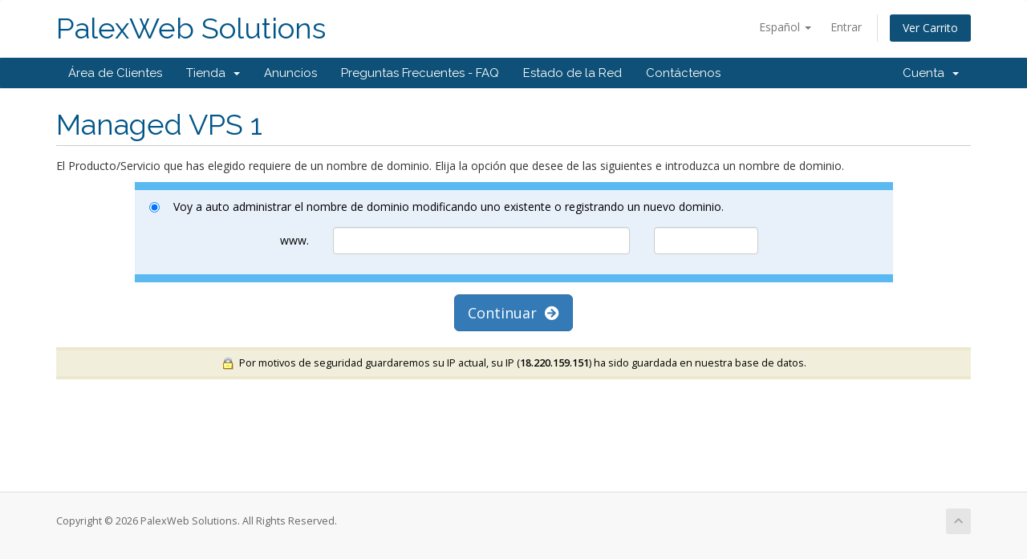

--- FILE ---
content_type: text/html; charset=utf-8
request_url: https://www.palexweb.com/clients/cart.php?a=add&pid=1&language=spanish
body_size: 3165
content:
<!DOCTYPE html>
<html lang="en">
<head>
    <meta charset="utf-8" />
    <meta http-equiv="X-UA-Compatible" content="IE=edge">
    <meta name="viewport" content="width=device-width, initial-scale=1">
    <title>Carro de Pedidos - PalexWeb Solutions</title>

    <!-- Styling -->
<link href="//fonts.googleapis.com/css?family=Open+Sans:300,400,600|Raleway:400,700" rel="stylesheet">
<link href="/clients/templates/six/css/all.min.css?v=21efa2" rel="stylesheet">
<link href="/clients/templates/six/css/custom.css" rel="stylesheet">

<!-- HTML5 Shim and Respond.js IE8 support of HTML5 elements and media queries -->
<!-- WARNING: Respond.js doesn't work if you view the page via file:// -->
<!--[if lt IE 9]>
  <script src="https://oss.maxcdn.com/libs/html5shiv/3.7.0/html5shiv.js"></script>
  <script src="https://oss.maxcdn.com/libs/respond.js/1.4.2/respond.min.js"></script>
<![endif]-->

<script type="text/javascript">
    var csrfToken = '963c737bfb2ca14d1882d8b81d8da6f7efcbf219',
        markdownGuide = 'Guía de Markdown',
        locale = 'en',
        saved = 'guardado',
        saving = 'guardando',
        whmcsBaseUrl = "/clients",
        recaptchaSiteKey = "";
</script>
<script src="/clients/templates/six/js/scripts.min.js?v=21efa2"></script>


    

</head>
<body data-phone-cc-input="1">



<section id="header">
    <div class="container">
        <ul class="top-nav">
                            <li>
                    <a href="#" class="choose-language" data-toggle="popover" id="languageChooser">
                        Español
                        <b class="caret"></b>
                    </a>
                    <div id="languageChooserContent" class="hidden">
                        <ul>
                                                            <li>
                                    <a href="/clients/cart.php?a=add&amp;pid=1&amp;language=arabic">العربية</a>
                                </li>
                                                            <li>
                                    <a href="/clients/cart.php?a=add&amp;pid=1&amp;language=azerbaijani">Azerbaijani</a>
                                </li>
                                                            <li>
                                    <a href="/clients/cart.php?a=add&amp;pid=1&amp;language=catalan">Català</a>
                                </li>
                                                            <li>
                                    <a href="/clients/cart.php?a=add&amp;pid=1&amp;language=chinese">中文</a>
                                </li>
                                                            <li>
                                    <a href="/clients/cart.php?a=add&amp;pid=1&amp;language=croatian">Hrvatski</a>
                                </li>
                                                            <li>
                                    <a href="/clients/cart.php?a=add&amp;pid=1&amp;language=czech">Čeština</a>
                                </li>
                                                            <li>
                                    <a href="/clients/cart.php?a=add&amp;pid=1&amp;language=danish">Dansk</a>
                                </li>
                                                            <li>
                                    <a href="/clients/cart.php?a=add&amp;pid=1&amp;language=dutch">Nederlands</a>
                                </li>
                                                            <li>
                                    <a href="/clients/cart.php?a=add&amp;pid=1&amp;language=english">English</a>
                                </li>
                                                            <li>
                                    <a href="/clients/cart.php?a=add&amp;pid=1&amp;language=estonian">Estonian</a>
                                </li>
                                                            <li>
                                    <a href="/clients/cart.php?a=add&amp;pid=1&amp;language=farsi">Persian</a>
                                </li>
                                                            <li>
                                    <a href="/clients/cart.php?a=add&amp;pid=1&amp;language=french">Français</a>
                                </li>
                                                            <li>
                                    <a href="/clients/cart.php?a=add&amp;pid=1&amp;language=german">Deutsch</a>
                                </li>
                                                            <li>
                                    <a href="/clients/cart.php?a=add&amp;pid=1&amp;language=hebrew">עברית</a>
                                </li>
                                                            <li>
                                    <a href="/clients/cart.php?a=add&amp;pid=1&amp;language=hungarian">Magyar</a>
                                </li>
                                                            <li>
                                    <a href="/clients/cart.php?a=add&amp;pid=1&amp;language=italian">Italiano</a>
                                </li>
                                                            <li>
                                    <a href="/clients/cart.php?a=add&amp;pid=1&amp;language=macedonian">Macedonian</a>
                                </li>
                                                            <li>
                                    <a href="/clients/cart.php?a=add&amp;pid=1&amp;language=norwegian">Norwegian</a>
                                </li>
                                                            <li>
                                    <a href="/clients/cart.php?a=add&amp;pid=1&amp;language=portuguese-br">Português</a>
                                </li>
                                                            <li>
                                    <a href="/clients/cart.php?a=add&amp;pid=1&amp;language=portuguese-pt">Português</a>
                                </li>
                                                            <li>
                                    <a href="/clients/cart.php?a=add&amp;pid=1&amp;language=romanian">Română</a>
                                </li>
                                                            <li>
                                    <a href="/clients/cart.php?a=add&amp;pid=1&amp;language=russian">Русский</a>
                                </li>
                                                            <li>
                                    <a href="/clients/cart.php?a=add&amp;pid=1&amp;language=spanish">Español</a>
                                </li>
                                                            <li>
                                    <a href="/clients/cart.php?a=add&amp;pid=1&amp;language=swedish">Svenska</a>
                                </li>
                                                            <li>
                                    <a href="/clients/cart.php?a=add&amp;pid=1&amp;language=turkish">Türkçe</a>
                                </li>
                                                            <li>
                                    <a href="/clients/cart.php?a=add&amp;pid=1&amp;language=ukranian">Українська</a>
                                </li>
                                                    </ul>
                    </div>
                </li>
                                        <li>
                    <a href="/clients/clientarea.php">Entrar</a>
                </li>
                                <li class="primary-action">
                    <a href="/clients/cart.php?a=view" class="btn">
                        Ver Carrito
                    </a>
                </li>
                                </ul>

                    <a href="/clients/index.php" class="logo logo-text">PalexWeb Solutions</a>
        
    </div>
</section>

<section id="main-menu">

    <nav id="nav" class="navbar navbar-default navbar-main" role="navigation">
        <div class="container">
            <!-- Brand and toggle get grouped for better mobile display -->
            <div class="navbar-header">
                <button type="button" class="navbar-toggle" data-toggle="collapse" data-target="#primary-nav">
                    <span class="sr-only">Toggle navigation</span>
                    <span class="icon-bar"></span>
                    <span class="icon-bar"></span>
                    <span class="icon-bar"></span>
                </button>
            </div>

            <!-- Collect the nav links, forms, and other content for toggling -->
            <div class="collapse navbar-collapse" id="primary-nav">

                <ul class="nav navbar-nav">

                        <li menuItemName="Home" class="" id="Primary_Navbar-Home">
        <a href="/clients/index.php">
                        Área de Clientes
                                </a>
            </li>
    <li menuItemName="Store" class="dropdown" id="Primary_Navbar-Store">
        <a class="dropdown-toggle" data-toggle="dropdown" href="#">
                        Tienda
                        &nbsp;<b class="caret"></b>        </a>
                    <ul class="dropdown-menu">
                            <li menuItemName="Browse Products Services" id="Primary_Navbar-Store-Browse_Products_Services">
                    <a href="/clients/cart.php">
                                                Ver Todos
                                            </a>
                </li>
                            <li menuItemName="Shop Divider 1" class="nav-divider" id="Primary_Navbar-Store-Shop_Divider_1">
                    <a href="">
                                                -----
                                            </a>
                </li>
                            <li menuItemName="Managed Offshore VPS" id="Primary_Navbar-Store-Managed_Offshore_VPS">
                    <a href="/clients/cart.php?gid=1">
                                                Managed Offshore VPS
                                            </a>
                </li>
                            <li menuItemName="Shared Hosting" id="Primary_Navbar-Store-Shared_Hosting">
                    <a href="/clients/cart.php?gid=2">
                                                Shared Hosting
                                            </a>
                </li>
                            <li menuItemName="Reseller Hosting" id="Primary_Navbar-Store-Reseller_Hosting">
                    <a href="/clients/cart.php?gid=3">
                                                Reseller Hosting
                                            </a>
                </li>
                            <li menuItemName="VPS Services" id="Primary_Navbar-Store-VPS_Services">
                    <a href="/clients/cart.php?gid=4">
                                                VPS Services
                                            </a>
                </li>
                            <li menuItemName="BulletProof VPS Hosting" id="Primary_Navbar-Store-BulletProof_VPS_Hosting">
                    <a href="/clients/cart.php?gid=5">
                                                BulletProof VPS Hosting
                                            </a>
                </li>
                            <li menuItemName="Storage Server" id="Primary_Navbar-Store-Storage_Server">
                    <a href="/clients/cart.php?gid=6">
                                                Storage Server
                                            </a>
                </li>
                            <li menuItemName="Dedicated Server" id="Primary_Navbar-Store-Dedicated_Server">
                    <a href="/clients/cart.php?gid=7">
                                                Dedicated Server
                                            </a>
                </li>
                        </ul>
            </li>
    <li menuItemName="Announcements" class="" id="Primary_Navbar-Announcements">
        <a href="/clients/index.php?rp=/announcements">
                        Anuncios
                                </a>
            </li>
    <li menuItemName="Knowledgebase" class="" id="Primary_Navbar-Knowledgebase">
        <a href="/clients/index.php?rp=/knowledgebase">
                        Preguntas Frecuentes - FAQ
                                </a>
            </li>
    <li menuItemName="Network Status" class="" id="Primary_Navbar-Network_Status">
        <a href="/clients/serverstatus.php">
                        Estado de la Red
                                </a>
            </li>
    <li menuItemName="Contact Us" class="" id="Primary_Navbar-Contact_Us">
        <a href="/clients/contact.php">
                        Contáctenos
                                </a>
            </li>

                </ul>

                <ul class="nav navbar-nav navbar-right">

                        <li menuItemName="Account" class="dropdown" id="Secondary_Navbar-Account">
        <a class="dropdown-toggle" data-toggle="dropdown" href="#">
                        Cuenta
                        &nbsp;<b class="caret"></b>        </a>
                    <ul class="dropdown-menu">
                            <li menuItemName="Login" id="Secondary_Navbar-Account-Login">
                    <a href="/clients/clientarea.php">
                                                Entrar
                                            </a>
                </li>
                            <li menuItemName="Divider" class="nav-divider" id="Secondary_Navbar-Account-Divider">
                    <a href="">
                                                -----
                                            </a>
                </li>
                            <li menuItemName="Forgot Password?" id="Secondary_Navbar-Account-Forgot_Password?">
                    <a href="/clients/pwreset.php">
                                                ¿Perdiste la contraseña?
                                            </a>
                </li>
                        </ul>
            </li>

                </ul>

            </div><!-- /.navbar-collapse -->
        </div>
    </nav>

</section>



<section id="main-body">
    <div class="container">
        <div class="row">

                <!-- Container for main page display content -->
        <div class="col-xs-12 main-content">
            

<link rel="stylesheet" type="text/css" href="templates/orderforms/boxes/style.css" />

<script type="text/javascript" src="templates/orderforms/boxes/checkout.js"></script>

<div id="order-boxes">

    <div class="header-lined">
        <h1>Managed VPS 1</h1>
    </div>

    <p>El Producto/Servicio que has elegido requiere de un nombre de dominio. Elija la opción que desee de las siguientes e introduzca un nombre de dominio.</p>

    
    <form method="post" action="/clients/cart.php?a=add&pid=1">
<input type="hidden" name="token" value="963c737bfb2ca14d1882d8b81d8da6f7efcbf219" />

        <div class="row">
            <div class="col-md-10 col-md-offset-1">
                <div class="fields-container">

                    
                    
                    
                                            <div class="field-row clearfix">
                            <label class="radio-inline product-radio"><input type="radio" name="domainoption" value="owndomain" checked onclick="chooseDomainReg('owndomain')" /> Voy a auto administrar el nombre de dominio modificando uno existente o registrando un nuevo dominio.</label>
                            <div class="row domain-option line-padded" id="domopt-owndomain">
                                <div class="col-sm-1 col-sm-offset-2 col-xs-3"><p class="form-control-static text-right">www.</p></div>
                                <div class="col-sm-5 col-xs-6"><input type="text" name="sld[2]" value="" class="form-control" autocapitalize="none" /></div>
                                <div class="col-sm-2 col-xs-3"><input type="text" name="tld[2]" value="" class="form-control" autocapitalize="none" /></div>
                            </div>
                        </div>
                    
                    
                </div>

                
                
            </div>

            <div class="clearfix"></div>

        </div>

        <div class="line-padded text-center">
            <button type="submit" class="btn btn-primary btn-lg">Continuar &nbsp;<i class="fas fa-arrow-circle-right"></i></button>
        </div>

    </form>

    <div class="secure-warning">
        <img src="assets/img/padlock.gif" align="absmiddle" border="0" alt="Secure Transaction" /> &nbsp;Por motivos de seguridad guardaremos su IP actual, su IP (<strong>18.220.159.151</strong>) ha sido guardada en nuestra base de datos.
    </div>

</div>



                </div><!-- /.main-content -->
                            <div class="clearfix"></div>
        </div>
    </div>
</section>

<section id="footer">
    <div class="container">
        <a href="#" class="back-to-top"><i class="fas fa-chevron-up"></i></a>
        <p>Copyright &copy; 2026 PalexWeb Solutions. All Rights Reserved.</p>
    </div>
</section>

<div class="modal system-modal fade" id="modalAjax" tabindex="-1" role="dialog" aria-hidden="true">
    <div class="modal-dialog">
        <div class="modal-content panel panel-primary">
            <div class="modal-header panel-heading">
                <button type="button" class="close" data-dismiss="modal">
                    <span aria-hidden="true">&times;</span>
                    <span class="sr-only">Close</span>
                </button>
                <h4 class="modal-title">Title</h4>
            </div>
            <div class="modal-body panel-body">
                Loading...
            </div>
            <div class="modal-footer panel-footer">
                <div class="pull-left loader">
                    <i class="fas fa-circle-notch fa-spin"></i> Loading...
                </div>
                <button type="button" class="btn btn-default" data-dismiss="modal">
                    Close
                </button>
                <button type="button" class="btn btn-primary modal-submit">
                    Submit
                </button>
            </div>
        </div>
    </div>
</div>



</body>
</html>


--- FILE ---
content_type: text/javascript
request_url: https://www.palexweb.com/clients/templates/orderforms/boxes/checkout.js
body_size: -68
content:
function chooseDomainReg(type) {
    jQuery(".domain-option").hide();
    jQuery("#domopt-" + type).hide().removeClass('hidden').fadeIn();
}

function removeItem(type,num) {
    var response = confirm(removeItemText);
    if (response) {
        window.location = 'cart.php?a=remove&r=' + type + '&i=' + num;
    }
}

function showPromoInput() {
    jQuery("#promoAddText").fadeOut('slow', function() {
        jQuery("#promoInput").hide().removeClass('hidden').fadeIn('slow');
    });
}

function showLogin() {
    jQuery("#inputCustType").val('existing');
    jQuery("#signupContainer").fadeOut();
    jQuery("#btnCompleteOrder").attr('formnovalidate', true);
    jQuery("#loginContainer").hide().removeClass('hidden').fadeIn();
}

function showSignup() {
    jQuery("#inputCustType").val('new');
    jQuery("#loginContainer").fadeOut();
    jQuery("#signupContainer").fadeIn();
    jQuery("#btnCompleteOrder").removeAttr('formnovalidate');
}

function domainContactChange() {
    if (jQuery("#inputDomainContact").val() == "addingnew") {
        jQuery("#domainContactContainer").hide().removeClass('hidden').slideDown();
    } else {
        jQuery("#domainContactContainer").slideUp();
    }
}

function showCCForm() {
    jQuery("#ccinputform").hide().removeClass('hidden').slideDown();
}

function hideCCForm() {
    jQuery("#ccinputform").slideUp();
}

function useExistingCC() {
    jQuery(".new-card-info").hide();
}

function enterNewCC() {
    jQuery(".new-card-info").removeClass('hidden').show();
}
